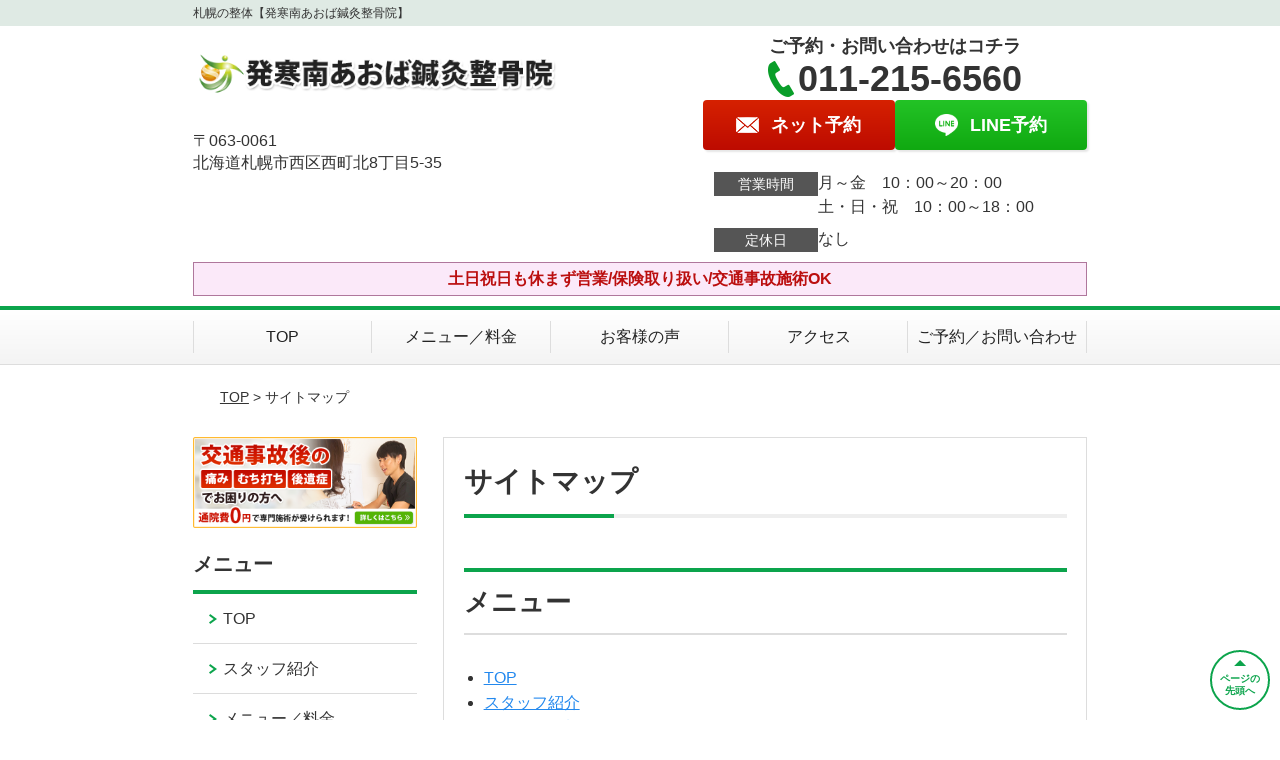

--- FILE ---
content_type: text/html; charset=UTF-8
request_url: https://aoba-hassamuminami.com/sitemap/
body_size: 9156
content:
<!DOCTYPE html>
<!--[if lt IE 7 ]><html class="ie6" lang="ja" prefix="og: http://ogp.me/ns# fb: http://ogp.me/ns/fb# article: http://ogp.me/ns/article#"><![endif]-->
<!--[if IE 7 ]><html class="ie7" lang="ja" prefix="og: http://ogp.me/ns# fb: http://ogp.me/ns/fb# article: http://ogp.me/ns/article#"><![endif]-->
<!--[if IE 8 ]><html class="ie8" lang="ja" prefix="og: http://ogp.me/ns# fb: http://ogp.me/ns/fb# article: http://ogp.me/ns/article#"><![endif]-->
<!--[if IE 9 ]><html class="ie9" lang="ja" prefix="og: http://ogp.me/ns# fb: http://ogp.me/ns/fb# article: http://ogp.me/ns/article#"><![endif]-->
<!--[if (gt IE 9)|!(IE)]><!-->
<html lang="ja" prefix="og: http://ogp.me/ns# fb: http://ogp.me/ns/fb# article: http://ogp.me/ns/article#">
<head>
<meta charset="utf-8">
<meta name="viewport" content="width=device-width,user-scalable=yes">
<meta name="format-detection" content="telephone=no">
<meta http-equiv="Pragma" content="no-cache">
<meta http-equiv="Cache-Control" content="no-cache">
<meta http-equiv="Expires" content="Thu, 01 Dec 1994 16:00:00 GMT">

<link rel="shortcut icon" href="https://aoba-hassamuminami.com/wp-content/uploads/2019/09/2e3c87114a7e5e8dbae48b89f7d8aedf.png">

<link rel="apple-touch-icon-precomposed" href="https://aoba-hassamuminami.com/wp-content/uploads/2019/09/2e3c87114a7e5e8dbae48b89f7d8aedf.png">

<link rel="stylesheet" href="https://aoba-hassamuminami.com/wp-content/themes/selfull/style.css" media="all">

<link rel="stylesheet" href="https://aoba-hassamuminami.com/wp-content/themes/selfull/css/reset.css?20230828" media="all">
<link rel="stylesheet" href="https://aoba-hassamuminami.com/wp-content/themes/selfull/css/layout.css?20230828" media="all">
<link rel="stylesheet" href="https://aoba-hassamuminami.com/wp-content/themes/selfull/css/module.css?20230828" media="all">
<link rel="stylesheet" href="https://aoba-hassamuminami.com/wp-content/themes/selfull/css/page.css?20250131" media="all">
<link rel="stylesheet" href="https://aoba-hassamuminami.com/wp-content/themes/selfull/css/block.css?20230828" media="all">
<link rel="stylesheet" href="https://aoba-hassamuminami.com/wp-content/themes/selfull/css/important.css?20230828" media="all">
<link rel="stylesheet" href="https://aoba-hassamuminami.com/wp-content/themes/selfull/css/print.css?20230828" media="all">


<link rel="stylesheet" href="https://aoba-hassamuminami.com/wp-content/themes/selfull/css/design-themes/theme-solid.css?20230828" media="all">
<link rel="stylesheet" href="https://aoba-hassamuminami.com/wp-content/themes/selfull/css/design-themes/design-pagetop.css?20230828" media="all">
<link rel="stylesheet" href="https://aoba-hassamuminami.com/wp-content/themes/selfull/css/design-themes/design-check.css?20230828" media="all">
<link rel="stylesheet" href="https://aoba-hassamuminami.com/wp-content/themes/selfull/css/design-themes/design-menu.css?20230828" media="all">
<link rel="stylesheet" href="https://aoba-hassamuminami.com/wp-content/themes/selfull/css/design-themes/design-heading.css?20230828" media="all">


<style>
.except-more.design-menu-original #global-header #global-header-main-sp #global-header-main-sp-right #menu_btn {
	background-image: url(https://aoba-hassamuminami.com) !important;
}
.except-more.design-menu-original.design-menu-close #global-header #global-header-main-sp #global-header-main-sp-right #menu_btn.close {
	background-image: url(https://aoba-hassamuminami.com) !important;
}
.design-check-original .list-block ul.check li,
.design-check-original .entry-content .editor ul li {
	background-image: url(https://aoba-hassamuminami.com);
	background-size: 20px 20px;
}
</style>

<title>サイトマップ | 札幌の整体【発寒南あおば鍼灸整骨院】</title>
<meta name='robots' content='max-image-preview:large' />
<link rel='dns-prefetch' href='//s.w.org' />
		<script type="text/javascript">
			window._wpemojiSettings = {"baseUrl":"https:\/\/s.w.org\/images\/core\/emoji\/13.0.1\/72x72\/","ext":".png","svgUrl":"https:\/\/s.w.org\/images\/core\/emoji\/13.0.1\/svg\/","svgExt":".svg","source":{"concatemoji":"https:\/\/aoba-hassamuminami.com\/wp-includes\/js\/wp-emoji-release.min.js?ver=5.7"}};
			!function(e,a,t){var n,r,o,i=a.createElement("canvas"),p=i.getContext&&i.getContext("2d");function s(e,t){var a=String.fromCharCode;p.clearRect(0,0,i.width,i.height),p.fillText(a.apply(this,e),0,0);e=i.toDataURL();return p.clearRect(0,0,i.width,i.height),p.fillText(a.apply(this,t),0,0),e===i.toDataURL()}function c(e){var t=a.createElement("script");t.src=e,t.defer=t.type="text/javascript",a.getElementsByTagName("head")[0].appendChild(t)}for(o=Array("flag","emoji"),t.supports={everything:!0,everythingExceptFlag:!0},r=0;r<o.length;r++)t.supports[o[r]]=function(e){if(!p||!p.fillText)return!1;switch(p.textBaseline="top",p.font="600 32px Arial",e){case"flag":return s([127987,65039,8205,9895,65039],[127987,65039,8203,9895,65039])?!1:!s([55356,56826,55356,56819],[55356,56826,8203,55356,56819])&&!s([55356,57332,56128,56423,56128,56418,56128,56421,56128,56430,56128,56423,56128,56447],[55356,57332,8203,56128,56423,8203,56128,56418,8203,56128,56421,8203,56128,56430,8203,56128,56423,8203,56128,56447]);case"emoji":return!s([55357,56424,8205,55356,57212],[55357,56424,8203,55356,57212])}return!1}(o[r]),t.supports.everything=t.supports.everything&&t.supports[o[r]],"flag"!==o[r]&&(t.supports.everythingExceptFlag=t.supports.everythingExceptFlag&&t.supports[o[r]]);t.supports.everythingExceptFlag=t.supports.everythingExceptFlag&&!t.supports.flag,t.DOMReady=!1,t.readyCallback=function(){t.DOMReady=!0},t.supports.everything||(n=function(){t.readyCallback()},a.addEventListener?(a.addEventListener("DOMContentLoaded",n,!1),e.addEventListener("load",n,!1)):(e.attachEvent("onload",n),a.attachEvent("onreadystatechange",function(){"complete"===a.readyState&&t.readyCallback()})),(n=t.source||{}).concatemoji?c(n.concatemoji):n.wpemoji&&n.twemoji&&(c(n.twemoji),c(n.wpemoji)))}(window,document,window._wpemojiSettings);
		</script>
		<style type="text/css">
img.wp-smiley,
img.emoji {
	display: inline !important;
	border: none !important;
	box-shadow: none !important;
	height: 1em !important;
	width: 1em !important;
	margin: 0 .07em !important;
	vertical-align: -0.1em !important;
	background: none !important;
	padding: 0 !important;
}
</style>
	<link rel='stylesheet' id='dynamic-css-css'  href='https://aoba-hassamuminami.com/wp-content/themes/selfull/custom-properties.php?ver=5.7' type='text/css' media='all' />
<link rel='stylesheet' id='wp-block-library-css'  href='https://aoba-hassamuminami.com/wp-includes/css/dist/block-library/style.min.css?ver=5.7' type='text/css' media='all' />
<link rel='stylesheet' id='contact-form-7-css'  href='https://aoba-hassamuminami.com/wp-content/plugins/contact-form-7/includes/css/styles.css?ver=4.3' type='text/css' media='all' />
<script type='text/javascript' src='https://aoba-hassamuminami.com/wp-includes/js/jquery/jquery.min.js?ver=3.5.1' id='jquery-core-js'></script>
<script type='text/javascript' src='https://aoba-hassamuminami.com/wp-includes/js/jquery/jquery-migrate.min.js?ver=3.3.2' id='jquery-migrate-js'></script>
<link rel="https://api.w.org/" href="https://aoba-hassamuminami.com/wp-json/" /><link rel="alternate" type="application/json" href="https://aoba-hassamuminami.com/wp-json/wp/v2/pages/57" /><link rel="canonical" href="https://aoba-hassamuminami.com/sitemap/" />
<link rel='shortlink' href='https://aoba-hassamuminami.com/?p=57' />
<link rel="alternate" type="application/json+oembed" href="https://aoba-hassamuminami.com/wp-json/oembed/1.0/embed?url=https%3A%2F%2Faoba-hassamuminami.com%2Fsitemap%2F" />
<link rel="alternate" type="text/xml+oembed" href="https://aoba-hassamuminami.com/wp-json/oembed/1.0/embed?url=https%3A%2F%2Faoba-hassamuminami.com%2Fsitemap%2F&#038;format=xml" />
<meta name="description" content="発寒南駅から徒歩1分。札幌市西区にある「発寒南あおば鍼灸整骨院」です。平日20時まで、土曜・日曜・祝日も営業しているので通いやすさ抜群！保険適用可能。施術スタッフ全員が国家資格を持っているから安心！痛み・しびれ・歪みを根本的に改善に導く独自の指圧とソフトな整体で30万人以上の臨床実績あり。">
<meta name="keywords" content="札幌,整体,整骨院,鍼灸">
<script type="application/ld+json">{"@context":"https://schema.org","@type":"WebPage","name":"サイトマップ","url":"https://aoba-hassamuminami.com/sitemap/","isPartOf":{"@type":"WebSite","name":"札幌の整体【発寒南あおば鍼灸整骨院】"}}</script>
<meta property="og:site_name" content="札幌の整体【発寒南あおば鍼灸整骨院】">
<meta property="og:title" content="サイトマップ">
<meta property="og:type" content="article">
<meta property="og:url" content="https://aoba-hassamuminami.com/sitemap/">
<meta property="og:image" content="https://aoba-hassamuminami.com/wp-content/uploads/2025/03/4cd93ce842663d2a65903abf493990ee.png">
<meta name="twitter:card" content="summary_large_image">
<meta name="twitter:title" content="サイトマップ">
<meta name="twitter:url" content="https://aoba-hassamuminami.com/sitemap/">
<meta name="twitter:image" content="https://aoba-hassamuminami.com/wp-content/uploads/2025/03/4cd93ce842663d2a65903abf493990ee.png">
<meta itemprop="image" content="https://aoba-hassamuminami.com/wp-content/uploads/2025/03/4cd93ce842663d2a65903abf493990ee.png">
<meta name="thumbnail" content="https://aoba-hassamuminami.com/wp-content/uploads/2024/07/aba1dd9afd994bc383f5259806be7bb4.png" />
<link rel="stylesheet" href="https://aoba-hassamuminami.com/wp-content/themes/selfull/css/slick.css?2025110401" media="all">
<script src="https://aoba-hassamuminami.com/wp-content/themes/selfull/js/jquery-1.8.2.min.js"></script>
<script src="https://aoba-hassamuminami.com/wp-content/themes/selfull/js/slick.min.js"></script>

<meta name="google-site-verification" content="DMSnhU7BXRALrY7pN4Depq1PaULoUfuhHZ6XsR0_WfU" />


<!-- Begin Mieruca Embed Code -->
<script type="text/javascript" id="mierucajs">
window.__fid = window.__fid || [];__fid.push([527092160]);
(function() {
function mieruca(){if(typeof window.__fjsld != "undefined") return; window.__fjsld = 1; var fjs = document.createElement('script'); fjs.type = 'text/javascript'; fjs.async = true; fjs.id = "fjssync"; var timestamp = new Date;fjs.src = ('https:' == document.location.protocol ? 'https' : 'http') + '://hm.mieru-ca.com/service/js/mieruca-hm.js?v='+ timestamp.getTime(); var x = document.getElementsByTagName('script')[0]; x.parentNode.insertBefore(fjs, x); };
setTimeout(mieruca, 500); document.readyState != "complete" ? (window.attachEvent ? window.attachEvent("onload", mieruca) : window.addEventListener("load", mieruca, false)) : mieruca();
})();
</script>
<!-- End Mieruca Embed Code -->

<!-- Google Tag Manager -->
<script>(function(w,d,s,l,i){w[l]=w[l]||[];w[l].push({'gtm.start':
new Date().getTime(),event:'gtm.js'});var f=d.getElementsByTagName(s)[0],
j=d.createElement(s),dl=l!='dataLayer'?'&l='+l:'';j.async=true;j.src=
'https://www.googletagmanager.com/gtm.js?id='+i+dl;f.parentNode.insertBefore(j,f);
})(window,document,'script','dataLayer','GTM-M2BF298');</script>
<!-- End Google Tag Manager -->

<!-- スパイダーAF -->
<script>
  var sptrk=function(){var o="https://sp-trk.com/",t="__spd",e=(new Date).getTime();window[t]||(window[t]={init:!1});var c=window[t];c.d||(c.d=[]);var s=c.d;function v(t){var i=document.createElement("script");i.async=!0,i.src=t,document.head.appendChild(i)}c.init||v(o+"u");var u=/^([a-z0-9]{8})-([a-z0-9]{2})$/;return function(){var t=arguments;if(s.push(t),"config"==t[0]&&!c.init&&!c.a){c.init=!0;var i=t[1],n=i.match(u),a=n[1],r=n[2];if(!a||!r)throw"invalid id: "+i;var d=Math.random().toString(36).substring(2,15);v(o+"t/"+a+"?"+("a="+e+"&o="+d))}}}();

  sptrk('config', 'qxrtluuj-01', {
    // optional parameters:
    // segment: '##segment##'
  });
</script>
<!-- スパイダーAF -->

</head>

<body id="site-design-solid" class="double-column except-more site-color-green site-color-2-none design-pagetop-07 site-font-gothic page">
<div id="fb-root"></div>
<script>
let facebookLazyLoadReady = false;
const handleFacebookLazyLoad = function() {
	if (!facebookLazyLoadReady) {
		facebookLazyLoadReady = true;
		return;
	}
	console.log('facebookLazyLoaded');
	(function(d, s, id) {
		var js, fjs = d.getElementsByTagName(s)[0];
		if (d.getElementById(id)) return;
		js = d.createElement(s); js.id = id;
		js.src = "//connect.facebook.net/ja_JP/sdk.js#xfbml=1&version=v2.4";
		fjs.parentNode.insertBefore(js, fjs);
	}(document, 'script', 'facebook-jssdk'));
	window.removeEventListener('scroll', handleFacebookLazyLoad);
}
window.addEventListener('scroll', handleFacebookLazyLoad);
</script>
<div id="site">
  <header id="global-header" role="banner" class="">

									<p class="site-title"><span class="inner">札幌の整体【発寒南あおば鍼灸整骨院】</span></p>
					
					<div class="inner">
				<div id="global-header-main-pc">


					
					
											<div id="global-header-main-pc-left">
														<p class="logo"><a href="https://aoba-hassamuminami.com/"><img src="https://aoba-hassamuminami.com/wp-content/uploads/2024/02/4a332f05ade4ac7bb3c46c472cb5eac8.png" alt="" width="480" height="90"></a></p>
							<p class="address">〒063-0061<br>北海道札幌市西区西町北8丁目5-35</p>
						</div>
            <div id="global-header-main-pc-right">
              <p class="tel-text">ご予約・お問い合わせはコチラ</p>              <p class="tel tel-pc"><span class="tel-number">011-215-6560</span></p>
              <div class="button-area">
                                <a href="https://karadarefre.jp/reserve/_menu/f:57121661?SITE_CODE=hp" class="mail hover" target="_blank"><span>ネット予約</span></a>                <a href="https://line.me/R/ti/p/%40zkf5927j" target="_blank" class="line_btn hover"><span>LINE予約</span></a>              </div>
              <div class="info">
								<dl>
									<dt>営業時間</dt>
									<dd>月～金　10：00～20：00</dd>									<dd>土・日・祝　10：00～18：00</dd>																	</dl>
                <dl>
                  <dt>定休日</dt>
                  <dd>なし</dd>
                </dl>
							</div>
						</div>
					
				</div>
			</div>
		
		<div class="inner">
			<div id="global-header-main-sp" class="clearfix fixed-set">
				<div id="global-header-main-sp-left">
										<p class="logo"><a href="https://aoba-hassamuminami.com/"><img src="https://aoba-hassamuminami.com/wp-content/uploads/2024/02/4a332f05ade4ac7bb3c46c472cb5eac8.png" title="発寒南あおば鍼灸整骨院" alt="" width="480" height="90"></a></p>
				</div>
				<div id="global-header-main-sp-right">
          <span id="menu_btn" class="hover"></span>
          <!--
					<a href="tel:0112156560" class="tel" ><span>電話をかける</span></a>
          -->
				</div>
			</div>
		</div>

		<div class="inner">
							<p id="announcement">土日祝日も休まず営業/保険取り扱い/交通事故施術OK</p>
					</div><!-- / .inner -->

    <div id="sp-menu">
      <div id="sp-menu-contents">
			</div>
      <div id="sp-menu-lightbox"></div>
    </div>

					<nav id="global-nav-pc" class="fixed-set" role="navigation">
				<div class="menu-%e3%82%b0%e3%83%ad%e3%83%bc%e3%83%90%e3%83%ab%e3%83%a1%e3%83%8b%e3%83%a5%e3%83%bc-container"><ul id="menu-%e3%82%b0%e3%83%ad%e3%83%bc%e3%83%90%e3%83%ab%e3%83%a1%e3%83%8b%e3%83%a5%e3%83%bc" class="menu"><li id="menu-item-1587" class="menu-item menu-item-type-post_type menu-item-object-page menu-item-home menu-item-1587"><a href="https://aoba-hassamuminami.com/">TOP</a></li>
<li id="menu-item-1575" class="menu-item menu-item-type-post_type menu-item-object-page menu-item-1575"><a href="https://aoba-hassamuminami.com/menu/">メニュー／料金</a></li>
<li id="menu-item-1590" class="menu-item menu-item-type-post_type menu-item-object-page menu-item-1590"><a href="https://aoba-hassamuminami.com/voice/">お客様の声</a></li>
<li id="menu-item-1576" class="menu-item menu-item-type-post_type menu-item-object-page menu-item-1576"><a href="https://aoba-hassamuminami.com/access/">アクセス</a></li>
<li id="menu-item-1591" class="menu-item menu-item-type-post_type menu-item-object-page menu-item-1591"><a href="https://aoba-hassamuminami.com/contact/">ご予約／お問い合わせ</a></li>
</ul></div>			</nav><!-- / #global-nav-pc -->
		

									<div id="global-nav-sp" class="fixed space0" role="navigation">
																<div id="ff-sp-contents" class="ff-sp-contents-original-3">
							<a class="sp-modal-btn-tel" >
                <img src="https://aoba-hassamuminami.com/wp-content/uploads/2024/02/n-tel-001.png" alt="電話をかける" loading="lazy">
							</a>

							<a href="https://karadarefre.jp/reserve/_menu/f:57121661?SITE_CODE=hp" target="_blank">
                <img src="https://aoba-hassamuminami.com/wp-content/uploads/2025/05/8d7a06a16180add5207c2332e39b1727.png" alt="WEB予約、問い合わせ" loading="lazy">
							</a>

							<a class="sp-modal-btn-line"  target="_blank">
                <img src="https://aoba-hassamuminami.com/wp-content/uploads/2024/02/n-line-001.png" alt="LINE予約（24時間受付中）" loading="lazy">
							</a>
						</div>
									</div><!-- / #global-nav-sp-->
						</header><!-- / #global-header -->

	<div id="sp-modal">
		<div class="sp-modal-head">
			<div class="close-btn">
				<img src="https://theme.selfull.jp/images/common/sp-modal-close-btn.png" alt="閉じる" loading="lazy">
			</div>
		</div>
		<div class="sp-modal-main">
			<div class="sp-modal-main-line">
													<p class="mb-10"><img src="https://theme.selfull.jp/images/common/sp-modal-line-img-01.png" alt="24時間受付 LINE予約の流れ" width="541" height="254" loading="lazy"></p>
					<p class="mb-10"><img src="https://theme.selfull.jp/images/common/sp-modal-line-img-02.png" alt="まずは下のボタンから当院を友だち追加してください" width="541" height="67" loading="lazy"></p>
					<a href="https://line.me/R/ti/p/%40zkf5927j" target="_blank"><img src="https://theme.selfull.jp/images/common/sp-modal-line-btn.png" alt="LINEで友達追加する" width="541" height="86" loading="lazy"></a>
					<p class="txt-c">（LINEの友だち追加画面が開きます）</p>

					<div class="line-info">
						<p>友達に追加が完了したら、LINEのトーク画面より<br>
							「HPを見たのですが～」とメッセージをお送りください。</p>
						<p>ご予約の際は</p>
						<p><span class="color05">■</span> <span class="bold">希望のご予約日時</span><br>
							（第3希望までいただけると予約がスムーズです）<br>
							<span class="color05">■</span> <span class="bold">お名前と電話番号</span><br>
							<span class="color05">■</span> <span class="bold">お悩みの症状</span></p>
						<p>の３点をお送りください。</p>
					</div>
							</div>

			<div class="sp-modal-main-tel">
													<h2><img src="https://aoba-hassamuminami.com/wp-content/uploads/2024/02/4a332f05ade4ac7bb3c46c472cb5eac8.png" title="発寒南あおば鍼灸整骨院" alt="" loading="lazy"></h2>

					<dl class="date">
						<dt>営業時間</dt>
						<dd>月～金　10：00～20：00</dd>						<dd>土・日・祝　10：00～18：00</dd>											</dl>
					<dl class="date">
						<dt>定休日</dt>
						<dd>なし</dd>
					</dl>

					<a href="tel:0112156560" class="tel tel-sp hover" ><span>電話をかける</span></a>
					<p class="txt-c">（011-215-6560に発信します）</p>

					<div class="tel-flow">
						<h2>ご予約の流れ</h2>
						<div class="comment-item comment-item-right clearfix">
							<p>お電話ありがとうございます、<br>発寒南あおば鍼灸整骨院でございます。</p>
							<div class="img"><img src="https://theme.selfull.jp/images/common/sp-modal-tel-img-01.png" alt="予約の流れ" loading="lazy"></div>
						</div>
						<p>と電話に出ますので、</p>
						<div class="comment-item clearfix">
							<p>ホームページを見たのですが、<br>予約をお願いします。</p>
							<div class="img"><img src="https://theme.selfull.jp/images/common/sp-modal-tel-img-02.png" alt="予約の流れ" loading="lazy"></div>
						</div>
						<p class="mb-20">とお伝えください。</p>
						<p><span class="color03">■</span> <span class="bold">お名前（フルネーム）</span><br>
							<span class="color03">■</span> <span class="bold">ご予約の日</span><br>
							<span class="color03">■</span> <span class="bold">ご連絡がつくお電話番号</span><br>
							<span class="color03">■</span> <span class="bold">一番気になるお身体の状態・症状</span></p>
						<p>をお伺いいたします。</p>
					</div>
				


			</div>
		</div>
	</div>

	
			<div class="breadcrumb">
			<div class="inner"><a href="https://aoba-hassamuminami.com">TOP</a> &gt;

				
											サイトマップ					
							</div>
		</div>
	
	<div id="contents">
		<main id="main" role="main">

	<article id="page-sitemap" class="type-page">

					<header class="entry-header">
				<h1 class="">サイトマップ</h1>
			</header><!-- .entry-header -->

			<div class="entry-content">
													
				<h2 class="style-title">メニュー</h2>
				<ul>
					<div class="menu-%e3%82%b5%e3%82%a4%e3%83%89%ef%bc%86%e3%83%95%e3%83%83%e3%82%bf%e3%83%bc-container"><ul id="menu-%e3%82%b5%e3%82%a4%e3%83%89%ef%bc%86%e3%83%95%e3%83%83%e3%82%bf%e3%83%bc" class="menu"><li id="menu-item-1580" class="menu-item menu-item-type-post_type menu-item-object-page menu-item-home menu-item-1580"><a href="https://aoba-hassamuminami.com/">TOP</a></li>
<li id="menu-item-1581" class="menu-item menu-item-type-post_type menu-item-object-page menu-item-1581"><a href="https://aoba-hassamuminami.com/staff/">スタッフ紹介</a></li>
<li id="menu-item-1586" class="menu-item menu-item-type-post_type menu-item-object-page menu-item-1586"><a href="https://aoba-hassamuminami.com/menu/">メニュー／料金</a></li>
<li id="menu-item-2343" class="menu-item menu-item-type-post_type menu-item-object-page menu-item-2343"><a href="https://aoba-hassamuminami.com/post-1763/">交通事故専門施術</a></li>
<li id="menu-item-1583" class="menu-item menu-item-type-post_type menu-item-object-page menu-item-1583"><a href="https://aoba-hassamuminami.com/faq/">よくあるご質問</a></li>
<li id="menu-item-1582" class="menu-item menu-item-type-post_type menu-item-object-page menu-item-1582"><a href="https://aoba-hassamuminami.com/access/">アクセス</a></li>
<li id="menu-item-1578" class="menu-item menu-item-type-post_type menu-item-object-page menu-item-1578"><a href="https://aoba-hassamuminami.com/voice/">お客様の声</a></li>
<li id="menu-item-1584" class="menu-item menu-item-type-post_type menu-item-object-page menu-item-1584"><a href="https://aoba-hassamuminami.com/contact/">ご予約／お問い合わせ</a></li>
<li id="menu-item-1579" class="menu-item menu-item-type-post_type menu-item-object-page current-menu-item page_item page-item-57 current_page_item menu-item-1579"><a href="https://aoba-hassamuminami.com/sitemap/" aria-current="page">サイトマップ</a></li>
<li id="menu-item-3020" class="menu-item menu-item-type-custom menu-item-object-custom menu-item-3020"><a href="https://aoba-g.com/recruitment">スタッフ募集</a></li>
</ul></div>				</ul>
								<h2 class="style-title">症状別メニュー</h2>
				<ul>
					<li><a href="https://aoba-hassamuminami.com/symptomscat/post-2562/">シンスプリント</a></li><li><a href="https://aoba-hassamuminami.com/symptomscat/post-2560/">変形性股関節症</a></li><li><a href="https://aoba-hassamuminami.com/symptomscat/post-2561/">変形性膝関節症</a></li><li><a href="https://aoba-hassamuminami.com/symptomscat/post-2558/">ガングリオン</a></li><li><a href="https://aoba-hassamuminami.com/symptomscat/post-2559/">アキレス腱炎</a></li><li><a href="https://aoba-hassamuminami.com/symptomscat/post-2557/">手根管症候群</a></li><li><a href="https://aoba-hassamuminami.com/symptomscat/post-2419/">首こり</a></li><li><a href="https://aoba-hassamuminami.com/symptomscat/post-2420/">うつ</a></li><li><a href="https://aoba-hassamuminami.com/symptomscat/post-2421/">自律神経失調症</a></li><li><a href="https://aoba-hassamuminami.com/symptomscat/post-2422/">オスグッド</a></li><li><a href="https://aoba-hassamuminami.com/symptomscat/post-2135/">股関節痛（変形性股関節症）</a></li><li><a href="https://aoba-hassamuminami.com/symptomscat/post-2140/">モートン病</a></li><li><a href="https://aoba-hassamuminami.com/symptomscat/post-2152/">腰痛</a></li><li><a href="https://aoba-hassamuminami.com/symptomscat/post-2153/">肩こり</a></li><li><a href="https://aoba-hassamuminami.com/symptomscat/post-2146/">頚椎ヘルニア</a></li><li><a href="https://aoba-hassamuminami.com/symptomscat/post-1940/">膝痛</a></li><li><a href="https://aoba-hassamuminami.com/symptomscat/post-1930/">五十肩・四十肩</a></li><li><a href="https://aoba-hassamuminami.com/symptomscat/post-1919/">腱鞘炎</a></li><li><a href="https://aoba-hassamuminami.com/symptomscat/post-1909/">顎関節症</a></li><li><a href="https://aoba-hassamuminami.com/symptomscat/post-1901/">ばね指</a></li><li><a href="https://aoba-hassamuminami.com/symptomscat/post-1893/">ストレートネック</a></li><li><a href="https://aoba-hassamuminami.com/symptomscat/post-1884/">背中の痛み（ぎっくり背中）</a></li><li><a href="https://aoba-hassamuminami.com/symptomscat/post-1875/">ぎっくり腰</a></li><li><a href="https://aoba-hassamuminami.com/symptomscat/post-1865/">足底筋膜炎</a></li><li><a href="https://aoba-hassamuminami.com/symptomscat/post-1854/">坐骨神経痛</a></li><li><a href="https://aoba-hassamuminami.com/symptomscat/post-1840/">腰椎ヘルニア</a></li><li><a href="https://aoba-hassamuminami.com/symptomscat/post-1844/">寝違え</a></li><li><a href="https://aoba-hassamuminami.com/symptomscat/post-1978/">頭痛</a></li><li><a href="https://aoba-hassamuminami.com/symptomscat/post-1973/">めまい</a></li><li><a href="https://aoba-hassamuminami.com/symptomscat/post-1968/">耳鳴り</a></li>				</ul>
								</ul>
			</div><!-- .entry-content -->
		
	</article>
					<footer id="content-footer">
      
			<h2><img src="https://aoba-hassamuminami.com/wp-content/uploads/2024/02/4a332f05ade4ac7bb3c46c472cb5eac8.png" alt="発寒南あおば鍼灸整骨院" loading="lazy"></h2>

			
								<div id="content-footer-main" class="use_image">
											<div class="content-footer-image">
							<img src="https://aoba-hassamuminami.com/wp-content/uploads/2021/02/c7d3edca10f68c26b0b511bfd35f58e8.jpg" alt="発寒南あおば鍼灸整骨院" width="1000" height="666" loading="lazy">
						</div>
					
					<div class="content-footer-contact">
						<p class="tel-text">ご予約・お問い合わせはコチラ</p>						<p class="tel tel-pc"><span class="tel-number">011-215-6560</span></p>

						<div class="button-area">
							<a href="tel:0112156560" class="tel tel-sp hover" ><span>011-215-6560</span></a>
														<a href="https://karadarefre.jp/reserve/_menu/f:57121661?SITE_CODE=hp" class="mail hover" target="_blank"><span>ネット予約</span></a>							<a href="https://line.me/R/ti/p/%40zkf5927j" target="_blank" class="line_btn hover"><span>LINE予約</span></a>						</div>

						<div class="info">
							<dl>
								<dt>営業時間</dt>
								<dd>月～金　10：00～20：00</dd>
								<dd>土・日・祝　10：00～18：00</dd>
								<dd></dd>
							</dl>
							<dl>
								<dt>定休日</dt>
								<dd>なし</dd>
							</dl>
						</div>
					</div>
					<div class="content-footer-map">
						<p class="address"><span>〒063-0061</span>北海道札幌市西区西町北8丁目5-35</p>
													<div class="googlemap">
								<iframe src="https://www.google.com/maps/embed?pb=!1m18!1m12!1m3!1d972.46360380756!2d141.28870864904775!3d43.08142911373917!2m3!1f0!2f0!3f0!3m2!1i1024!2i768!4f13.1!3m3!1m2!1s0x5f0b2940a782cab9%3A0xb4c4b3d37e2ff8fd!2z55m65a-S5Y2X44GC44GK44Gw6Y2854G45pW06aqo6Zmi!5e0!3m2!1sja!2sjp!4v1703039762951!5m2!1sja!2sjp" width="600" height="450" style="border:0;" allowfullscreen="" loading="lazy" referrerpolicy="no-referrer-when-downgrade"></iframe>							</div>
											</div>

				</div>

			
		</footer><!-- #content-footer -->

	
</main><!-- #main -->
<aside id="side" role="complementary">
			<ul class="side-bnr ">
			        <li>
          <a href="https://aoba-hassamuminami.com/post-1763/" >            <img src="https://aoba-hassamuminami.com/wp-content/uploads/2021/02/497fe88a3ff664d83c83bbc4580252aa.png" width="640" height="260" loading="lazy" alt="交通事故後の痛み・むち打ち・後遺症でお困りの方へ">
          </a>        </li>
      								</ul>
	
	
	
	
	
	<div class="side-nav sp-set">
		<h2 class="side-nav-title">メニュー</h2>
		<div class="menu-%e3%82%b5%e3%82%a4%e3%83%89%ef%bc%86%e3%83%95%e3%83%83%e3%82%bf%e3%83%bc-container"><ul id="menu-%e3%82%b5%e3%82%a4%e3%83%89%ef%bc%86%e3%83%95%e3%83%83%e3%82%bf%e3%83%bc-1" class="menu"><li class="menu-item menu-item-type-post_type menu-item-object-page menu-item-home menu-item-1580"><a href="https://aoba-hassamuminami.com/">TOP</a></li>
<li class="menu-item menu-item-type-post_type menu-item-object-page menu-item-1581"><a href="https://aoba-hassamuminami.com/staff/">スタッフ紹介</a></li>
<li class="menu-item menu-item-type-post_type menu-item-object-page menu-item-1586"><a href="https://aoba-hassamuminami.com/menu/">メニュー／料金</a></li>
<li class="menu-item menu-item-type-post_type menu-item-object-page menu-item-2343"><a href="https://aoba-hassamuminami.com/post-1763/">交通事故専門施術</a></li>
<li class="menu-item menu-item-type-post_type menu-item-object-page menu-item-1583"><a href="https://aoba-hassamuminami.com/faq/">よくあるご質問</a></li>
<li class="menu-item menu-item-type-post_type menu-item-object-page menu-item-1582"><a href="https://aoba-hassamuminami.com/access/">アクセス</a></li>
<li class="menu-item menu-item-type-post_type menu-item-object-page menu-item-1578"><a href="https://aoba-hassamuminami.com/voice/">お客様の声</a></li>
<li class="menu-item menu-item-type-post_type menu-item-object-page menu-item-1584"><a href="https://aoba-hassamuminami.com/contact/">ご予約／お問い合わせ</a></li>
<li class="menu-item menu-item-type-post_type menu-item-object-page current-menu-item page_item page-item-57 current_page_item menu-item-1579"><a href="https://aoba-hassamuminami.com/sitemap/" aria-current="page">サイトマップ</a></li>
<li class="menu-item menu-item-type-custom menu-item-object-custom menu-item-3020"><a href="https://aoba-g.com/recruitment">スタッフ募集</a></li>
</ul></div>	</div><!-- / .side-nav -->

	
	

								<div class="side-nav sp-set">
				<h2 class="side-nav-title">症状別メニュー</h2>
				<ul>
											<li><a href="https://aoba-hassamuminami.com/symptomscat/post-2562/">シンスプリント</a></li>
											<li><a href="https://aoba-hassamuminami.com/symptomscat/post-2560/">変形性股関節症</a></li>
											<li><a href="https://aoba-hassamuminami.com/symptomscat/post-2561/">変形性膝関節症</a></li>
											<li><a href="https://aoba-hassamuminami.com/symptomscat/post-2558/">ガングリオン</a></li>
											<li><a href="https://aoba-hassamuminami.com/symptomscat/post-2559/">アキレス腱炎</a></li>
											<li><a href="https://aoba-hassamuminami.com/symptomscat/post-2557/">手根管症候群</a></li>
											<li><a href="https://aoba-hassamuminami.com/symptomscat/post-2419/">首こり</a></li>
											<li><a href="https://aoba-hassamuminami.com/symptomscat/post-2420/">うつ</a></li>
											<li><a href="https://aoba-hassamuminami.com/symptomscat/post-2421/">自律神経失調症</a></li>
											<li><a href="https://aoba-hassamuminami.com/symptomscat/post-2422/">オスグッド</a></li>
											<li><a href="https://aoba-hassamuminami.com/symptomscat/post-2135/">股関節痛（変形性股関節症）</a></li>
											<li><a href="https://aoba-hassamuminami.com/symptomscat/post-2140/">モートン病</a></li>
											<li><a href="https://aoba-hassamuminami.com/symptomscat/post-2152/">腰痛</a></li>
											<li><a href="https://aoba-hassamuminami.com/symptomscat/post-2153/">肩こり</a></li>
											<li><a href="https://aoba-hassamuminami.com/symptomscat/post-2146/">頚椎ヘルニア</a></li>
											<li><a href="https://aoba-hassamuminami.com/symptomscat/post-1940/">膝痛</a></li>
											<li><a href="https://aoba-hassamuminami.com/symptomscat/post-1930/">五十肩・四十肩</a></li>
											<li><a href="https://aoba-hassamuminami.com/symptomscat/post-1919/">腱鞘炎</a></li>
											<li><a href="https://aoba-hassamuminami.com/symptomscat/post-1909/">顎関節症</a></li>
											<li><a href="https://aoba-hassamuminami.com/symptomscat/post-1901/">ばね指</a></li>
											<li><a href="https://aoba-hassamuminami.com/symptomscat/post-1893/">ストレートネック</a></li>
											<li><a href="https://aoba-hassamuminami.com/symptomscat/post-1884/">背中の痛み（ぎっくり背中）</a></li>
											<li><a href="https://aoba-hassamuminami.com/symptomscat/post-1875/">ぎっくり腰</a></li>
											<li><a href="https://aoba-hassamuminami.com/symptomscat/post-1865/">足底筋膜炎</a></li>
											<li><a href="https://aoba-hassamuminami.com/symptomscat/post-1854/">坐骨神経痛</a></li>
											<li><a href="https://aoba-hassamuminami.com/symptomscat/post-1840/">腰椎ヘルニア</a></li>
											<li><a href="https://aoba-hassamuminami.com/symptomscat/post-1844/">寝違え</a></li>
											<li><a href="https://aoba-hassamuminami.com/symptomscat/post-1978/">頭痛</a></li>
											<li><a href="https://aoba-hassamuminami.com/symptomscat/post-1973/">めまい</a></li>
											<li><a href="https://aoba-hassamuminami.com/symptomscat/post-1968/">耳鳴り</a></li>
									</ul>
			</div><!-- / .side-nav -->
					
		
	
								
								</aside><!-- / #side -->
</div><!-- / #contents -->



	<footer id="global-footer" class=" " role="contentinfo">

									<p id="pagetop" class=" "><a class="scroll hover" href="#site"><span>ページの<br>先頭へ</span></a></p>
					
		<div id="global-footer-nav">
							<div class="inner"><div class="menu-%e3%82%b5%e3%82%a4%e3%83%89%ef%bc%86%e3%83%95%e3%83%83%e3%82%bf%e3%83%bc-container"><ul id="menu-%e3%82%b5%e3%82%a4%e3%83%89%ef%bc%86%e3%83%95%e3%83%83%e3%82%bf%e3%83%bc-2" class="menu"><li class="menu-item menu-item-type-post_type menu-item-object-page menu-item-home menu-item-1580"><a href="https://aoba-hassamuminami.com/">TOP</a></li>
<li class="menu-item menu-item-type-post_type menu-item-object-page menu-item-1581"><a href="https://aoba-hassamuminami.com/staff/">スタッフ紹介</a></li>
<li class="menu-item menu-item-type-post_type menu-item-object-page menu-item-1586"><a href="https://aoba-hassamuminami.com/menu/">メニュー／料金</a></li>
<li class="menu-item menu-item-type-post_type menu-item-object-page menu-item-2343"><a href="https://aoba-hassamuminami.com/post-1763/">交通事故専門施術</a></li>
<li class="menu-item menu-item-type-post_type menu-item-object-page menu-item-1583"><a href="https://aoba-hassamuminami.com/faq/">よくあるご質問</a></li>
<li class="menu-item menu-item-type-post_type menu-item-object-page menu-item-1582"><a href="https://aoba-hassamuminami.com/access/">アクセス</a></li>
<li class="menu-item menu-item-type-post_type menu-item-object-page menu-item-1578"><a href="https://aoba-hassamuminami.com/voice/">お客様の声</a></li>
<li class="menu-item menu-item-type-post_type menu-item-object-page menu-item-1584"><a href="https://aoba-hassamuminami.com/contact/">ご予約／お問い合わせ</a></li>
<li class="menu-item menu-item-type-post_type menu-item-object-page current-menu-item page_item page-item-57 current_page_item menu-item-1579"><a href="https://aoba-hassamuminami.com/sitemap/" aria-current="page">サイトマップ</a></li>
<li class="menu-item menu-item-type-custom menu-item-object-custom menu-item-3020"><a href="https://aoba-g.com/recruitment">スタッフ募集</a></li>
</ul></div></div>
						</div><!-- / .global-footer-nav -->

		<div id="global-footer-main-pc">
			<div class="inner">
				<div id="global-footer-main-pc-left">
					<p class="logo"><a href="https://aoba-hassamuminami.com/"><img src="https://aoba-hassamuminami.com/wp-content/uploads/2024/02/4a332f05ade4ac7bb3c46c472cb5eac8.png" alt="発寒南あおば鍼灸整骨院" rel="home" loading="lazy"></a></p>
					<p class="address">〒063-0061　北海道札幌市西区西町北8丁目5-35</p>
				</div>
				<div id="global-footer-main-pc-right">
					<div id="global-footer-main-pc-right-top">
						<p class="tel-text">ご予約・お問い合わせはコチラ</p>						<p class="tel tel-pc"><span class="tel-number">011-215-6560</span></p>
						<div class="button-area">
														<a href="https://karadarefre.jp/reserve/_menu/f:57121661?SITE_CODE=hp" class="mail hover" target="_blank"><span>ネット予約</span></a>							<a href="https://line.me/R/ti/p/%40zkf5927j" target="_blank" class="line_btn hover"><span>LINE予約</span></a>						</div>
					</div>
					<div class="info">
						<dl>
							<dt>営業時間</dt>
							<dd>月～金　10：00～20：00</dd>							<dd>土・日・祝　10：00～18：00</dd>													</dl>
						<dl>
							<dt>定休日</dt>
							<dd>なし</dd>
						</dl>
					</div>
				</div>
			</div>
			<p class="copyright"><small>Copyright(c) 発寒南あおば鍼灸整骨院 All Rights Reserved.</small></p>
		</div>
	</footer><!-- / #global-footer -->

</div><!-- /#site -->





<div id="window-size-check"></div>

<!--[if lt IE 9]><script src="http://html5shiv.googlecode.com/svn/trunk/html5.js"></script><![endif]-->
<script defer src="https://aoba-hassamuminami.com/wp-content/themes/selfull/js/common.js?20230510_2"></script>

<script type='text/javascript' src='https://aoba-hassamuminami.com/wp-content/plugins/contact-form-7/includes/js/jquery.form.min.js?ver=3.51.0-2014.06.20' id='jquery-form-js'></script>
<script type='text/javascript' id='contact-form-7-js-extra'>
/* <![CDATA[ */
var _wpcf7 = {"loaderUrl":"https:\/\/aoba-hassamuminami.com\/wp-content\/plugins\/contact-form-7\/images\/ajax-loader.gif","sending":"\u9001\u4fe1\u4e2d ..."};
/* ]]> */
</script>
<script type='text/javascript' src='https://aoba-hassamuminami.com/wp-content/plugins/contact-form-7/includes/js/scripts.js?ver=4.3' id='contact-form-7-js'></script>
<script type='text/javascript' src='https://aoba-hassamuminami.com/wp-includes/js/wp-embed.min.js?ver=5.7' id='wp-embed-js'></script>
<!-- Google Tag Manager (noscript) -->
<noscript><iframe src="https://www.googletagmanager.com/ns.html?id=GTM-M2BF298"
height="0" width="0" style="display:none;visibility:hidden"></iframe></noscript>
<!-- End Google Tag Manager (noscript) --></body></html>
